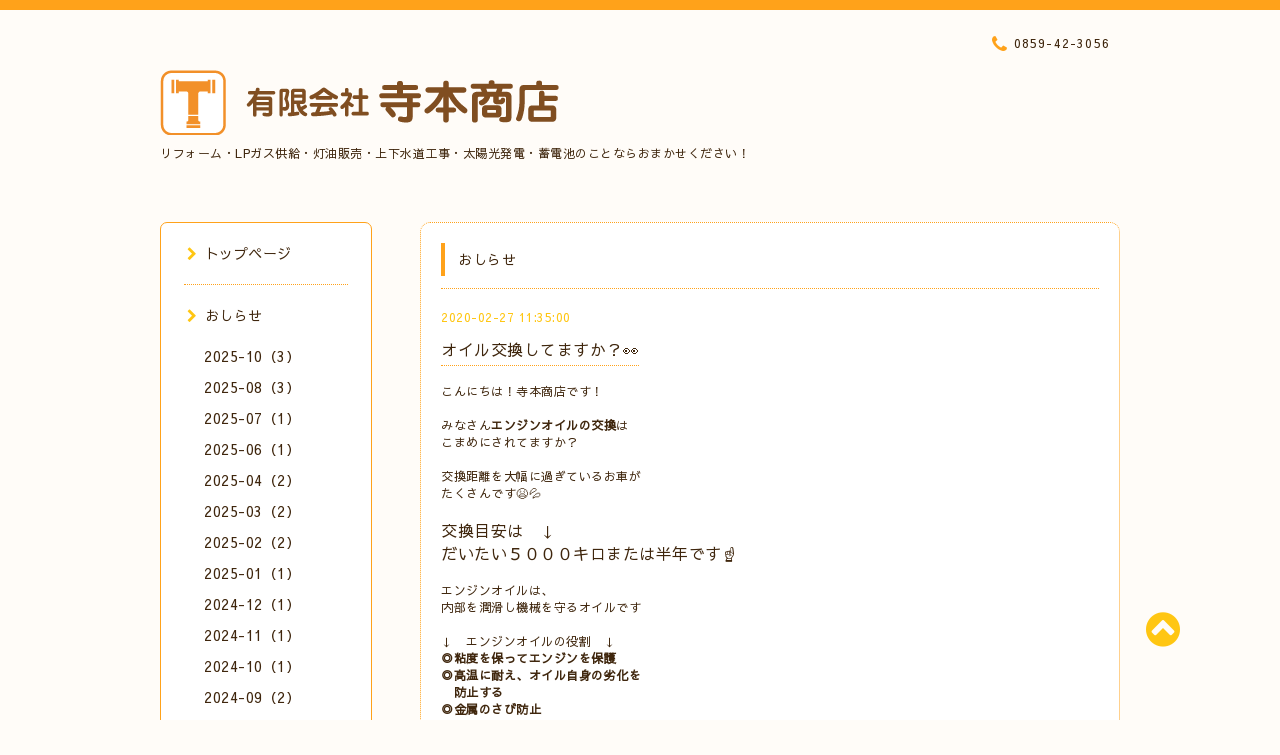

--- FILE ---
content_type: text/html; charset=utf-8
request_url: https://teramotosyouten.com/info/2020-02
body_size: 8339
content:
<!DOCTYPE html PUBLIC "-//W3C//DTD XHTML 1.0 Transitional//EN" "http://www.w3.org/TR/xhtml1/DTD/xhtml1-transitional.dtd">
<html xmlns="http://www.w3.org/1999/xhtml" xml:lang="ja" lang="ja">

<head>
  <!-- Spoon: ver.202105120000 -->
  <meta http-equiv="content-type" content="text/html; charset=utf-8" />
  <title>おしらせ &gt; 2020-02 - 【境港】寺本商店公式ホームページ</title>
  <meta name="viewport" content="width=device-width, initial-scale=1, maximum-scale=1, user-scalable=yes" />
  <meta name="keywords" content="有限会社寺本商店" />
  <meta name="description" content="おしらせ &gt; 2020-02 | リフォーム・LPガス供給・灯油販売・上下水道工事・太陽光発電・蓄電池のことならおまかせください！" />
  <meta property="og:title" content="【境港】寺本商店公式ホームページ" />
  <meta property="og:image" content="https://cdn.goope.jp/80601/1902211151432pz6.png" />
  <meta property="og:site_name" content="【境港】寺本商店公式ホームページ" />
  <meta http-equiv="content-style-type" content="text/css" />
  <meta http-equiv="content-script-type" content="text/javascript" />
  <link rel="shortcut icon" href="//cdn.goope.jp/80601/190405095128-5ca6a690948cb.ico" />
  <link rel="alternate" type="application/rss+xml" title="【境港】寺本商店公式ホームページ / RSS" href="/feed.rss" />
  <link rel="stylesheet" type="text/css" href="/css/font-awesome/css/font-awesome.min.css" />
  <link rel="stylesheet" type="text/css" href="/style.css?734547-1623118548" />

  <script type="text/javascript" src="/assets/jquery/jquery-3.5.1.min.js"></script>
</head>
<body id="info">

<div id="wrapper">
  <div class="top_line"></div>

<div id="wrapper_inner">


  <!-- ヘッダー部分ここから // -->
  <div id="header" class="clearfix">
    <div class="site_title">
      <h1 class="site_logo fade">
        <a class="shop_sitename" href="https://teramotosyouten.com">
          <img src='//cdn.goope.jp/80601/1902211151432pz6.png' alt='【境港】寺本商店公式ホームページ' />
        </a>
      </h1>
      <div class="site_description site_description_mobile">
        リフォーム・LPガス供給・灯油販売・上下水道工事・太陽光発電・蓄電池のことならおまかせください！
      </div>
    </div>

    <div class="tel_area clearfix">
      <div class="shop_title">
        <div class="tel_number shop_tel">
          <i class="fa fa-phone"></i> 0859-42-3056
        </div>
      </div>
    </div>
  </div>
  <!-- // ヘッダー部分ここまで -->

  <!-- コンテンツ部分ここから // -->
  <div id="contents" class="clearfix">

    <!-- // スマホナビゲーション部分ここから -->
    <script>
      $(function(){
        $(".accordion p").on("click", function() {
            $(this).next().slideToggle();
        });
      });
    </script>
    <ul class="accordion">
      <li class="navi_sp_li">
        <p class="navi_menu color_white">
          メニュー <i class="fa fa-chevron-down color_white"></i>
        </p>
        <ul class="navi_sp">
          
            <li class="font_14 border_bottom_navi navi_list clearfix">
              <a href="/"  class="footer_navi_top">
                <p class="navi_title">
                  トップページ
                </p>
                <span class="fa fa-chevron-right navi_title_icon"></span>
              </a>
            </li>
          
            <li class="font_14 border_bottom_navi navi_list clearfix">
              <a href="/info"  class="footer_navi_info active">
                <p class="navi_title">
                  おしらせ
                </p>
                <span class="fa fa-chevron-right navi_title_icon"></span>
              </a>
            </li>
          
            <li class="font_14 border_bottom_navi navi_list clearfix">
              <a href="/menu"  class="footer_navi_menu">
                <p class="navi_title">
                  リフォーム・太陽光発電・蓄電池
                </p>
                <span class="fa fa-chevron-right navi_title_icon"></span>
              </a>
            </li>
          
            <li class="font_14 border_bottom_navi navi_list clearfix">
              <a href="/photo"  class="footer_navi_photo">
                <p class="navi_title">
                  施工事例
                </p>
                <span class="fa fa-chevron-right navi_title_icon"></span>
              </a>
            </li>
          
            <li class="font_14 border_bottom_navi navi_list clearfix">
              <a href="/free/jyougesuidou"  class="footer_navi_free free_395832">
                <p class="navi_title">
                  上下水道工事・外構工事
                </p>
                <span class="fa fa-chevron-right navi_title_icon"></span>
              </a>
            </li>
          
            <li class="font_14 border_bottom_navi navi_list clearfix">
              <a href="/free/lpgas"  class="footer_navi_free free_192486">
                <p class="navi_title">
                  LPガス・灯油
                </p>
                <span class="fa fa-chevron-right navi_title_icon"></span>
              </a>
            </li>
          
            <li class="font_14 border_bottom_navi navi_list clearfix">
              <a href="/free/kurashi"  class="footer_navi_free free_394339">
                <p class="navi_title">
                  暮らしの困った
                </p>
                <span class="fa fa-chevron-right navi_title_icon"></span>
              </a>
            </li>
          
            <li class="font_14 border_bottom_navi navi_list clearfix">
              <a href="/staff"  class="footer_navi_staff">
                <p class="navi_title">
                  社員紹介
                </p>
                <span class="fa fa-chevron-right navi_title_icon"></span>
              </a>
            </li>
          
            <li class="font_14 border_bottom_navi navi_list clearfix">
              <a href="/about"  class="footer_navi_about">
                <p class="navi_title">
                  会社情報
                </p>
                <span class="fa fa-chevron-right navi_title_icon"></span>
              </a>
            </li>
          
            <li class="font_14 border_bottom_navi navi_list clearfix">
              <a href="/contact"  class="footer_navi_contact">
                <p class="navi_title">
                  お問い合わせ
                </p>
                <span class="fa fa-chevron-right navi_title_icon"></span>
              </a>
            </li>
          
        </ul>
      </li>
    </ul>
    <!-- // スマホナビゲーション部分ここまで -->

    <!-- メイン部分ここから -->
    <div id="main">

      


      
      <!----------------------------------------------

        ページ：インフォメーション

      ---------------------------------------------->

      <div class="info_area contents_box">
        <h2 class="page_title main_headline">
          おしらせ
        </h2>
        <p class="headline_border"></p>
        <div class="autopagerize_page_element">
          
          <div class="info mar_btm_30">
            <p class="info_date sub_color pad_btm_10">
              2020-02-27 11:35:00
            </p>
            <h4 class="info_title pad_btm_20">
              <span class="info_title_span border_bottom">
                <a href="/info/3154681" class="info_title_a">
                  オイル交換してますか？👀
                </a>
              </span>
            </h4>
              <div class="info_text mar_btm_20">
                <div class="info_body wysiwyg">
                  <p>こんにちは！寺本商店です！</p>
<p>&nbsp;</p>
<p>みなさん<strong>エンジンオイルの交換</strong>は</p>
<p>こまめにされてますか？</p>
<p>&nbsp;</p>
<p>交換距離を大幅に過ぎているお車が</p>
<p>たくさんです😫💦</p>
<p>&nbsp;</p>
<p><span style="font-size: 12pt;">交換目安は　&darr;　</span></p>
<p><span style="font-size: 12pt;">だいたい５０００キロまたは半年です☝</span></p>
<p>&nbsp;</p>
<p>エンジンオイルは、</p>
<p>内部を潤滑し機械を守るオイルです</p>
<p>&nbsp;</p>
<p>&darr;　エンジンオイルの役割　&darr;</p>
<p><strong>◎粘度を保ってエンジンを保護</strong></p>
<p><strong>◎高温に耐え、オイル自身の劣化を</strong></p>
<p><strong>　防止する</strong></p>
<p><strong>◎金属のさび防止</strong></p>
<p><strong>◎泡立ちを抑える</strong></p>
<p>などたくさんあります⭐</p>
<p>&nbsp;</p>
<p><span style="color: #339966;">オイル交換をしないとエンジンが</span></p>
<p><span style="color: #339966;">壊れます😭</span></p>
<p>&nbsp;</p>
<p>運転席のドアを開けたところに</p>
<p>必ずステッカーが貼ってあります</p>
<p>交換した日や交換の距離が</p>
<p>書いてありますので確認して</p>
<p>みてください！</p>
<p>&nbsp;</p>
<p>寺本商店では、給油の際に</p>
<p>オイルの量や汚れなど無料で</p>
<p>点検いたします！</p>
<p>&nbsp;</p>
<p>そして、オイル交換を</p>
<p>していただいたお客様には</p>
<p><span style="color: #ff0000;"><strong>洗車と室内清掃のサービス</strong></span>を</p>
<p>しております🐼◎</p>
<p><span style="text-decoration: underline;">洗車は別の日にしたい！という</span></p>
<p><span style="text-decoration: underline;">お客様にはチケットをお渡しします😊</span></p>
<p>&nbsp;<a href="https://cdn.goope.jp/80601/200227161023-5e576b5fab2c2.jpg" target="_blank"><img alt="IMG_5187.jpg" src="https://cdn.goope.jp/80601/200227161023-5e576b5fab2c2_m.jpg" /></a></p>
<p>せひお声かけ下さい🌈♡</p>
<p>&nbsp;</p>
<p>明日は土曜日です！</p>
<p><span style="color: #0000ff;"><strong>「メンズデー」</strong></span>となっております！</p>
<p>雨が降ったり止んだりで水滴が</p>
<p>跡になってませんか？</p>
<p>残ってしまう前にこまめに</p>
<p>洗車しましょう🚘.。o○</p>
<p>&nbsp;</p>
<p>＃寺本商店　＃鳥取県　＃境港市　＃ガソリンスタンド</p>
<p>＃エネオス　＃オイル交換　＃無料点検　＃無料洗車</p>
<p>＃メンズデー　＃お得　＃洗車　</p>
<p>&nbsp;</p>
                </div>
              </div>
              <div class="info_pic">
                <p class="info_photo mar_btm_30">
                  <img src='//cdn.goope.jp/80601/200227120028-5e5730ccc1c1d.jpg' alt='オイル交換してますか？👀'/>
                </p>
              </div>
          </div>
          
          <div class="info mar_btm_30">
            <p class="info_date sub_color pad_btm_10">
              2020-02-13 16:13:00
            </p>
            <h4 class="info_title pad_btm_20">
              <span class="info_title_span border_bottom">
                <a href="/info/3132275" class="info_title_a">
                  オススメのお店✨
                </a>
              </span>
            </h4>
              <div class="info_text mar_btm_20">
                <div class="info_body wysiwyg">
                  <p>こんにちは！寺本商店です！</p>
<p>&nbsp;</p>
<p>今日はバレンタインデーですねっ❤</p>
<p>&nbsp;</p>
<p>&nbsp;</p>
<p>今日は、寺本商店<strong><span style="color: #ffff00;">オススメ</span></strong>のお店を</p>
<p>紹介したいと思います！！</p>
<p>&nbsp;</p>
<p><span style="text-decoration: underline;">飛行機を見ながら食べれる</span></p>
<p><span style="text-decoration: underline;">カレー屋さん</span>ですよ‼✈</p>
<p>&nbsp;</p>
<p>米子鬼太郎空港の2階にある</p>
<p><em><strong><span style="color: #3366ff; font-size: 14pt;"><span style="color: #339966;">日乃屋カレー</span></span></strong></em>さんです🍛☆</p>
<p>&nbsp;<a href="https://cdn.goope.jp/80601/200213165828-5e4501a42e21e.jpg" target="_blank"><img alt="IMG_9905.jpg" src="https://cdn.goope.jp/80601/200213165828-5e4501a42e21e_m.jpg" /></a></p>
<p>カレー屋さんですが、ラバール米子空港店と</p>
<p>コラボしています👀</p>
<p>カレーも食べれてドーナツなども</p>
<p>食べれますよ～</p>
<p>&nbsp;</p>
<p>寺本商店のスタッフのオススメは</p>
<p>米子鬼太郎空港限定メニューの</p>
<p><span style="font-size: 12pt;">「<strong>大山鶏南蛮タルタルカレー」</strong></span></p>
<p>です！</p>
<p>&nbsp;<a href="https://cdn.goope.jp/80601/200214180255-5e46623f32b86.jpg" target="_blank"><img alt="IMG_9942.JPG" src="https://cdn.goope.jp/80601/200214180255-5e46623f32b86_m.jpg" /></a></p>
<p>持ち帰りもできますよ👍</p>
<p>&nbsp;</p>
<p>種類がたくさんあって選び切れません😆😆</p>
<p>&nbsp;</p>
<p>寺本商店にメニュー表があります！</p>
<p>ぜひ給油の際に見に来てください⭐</p>
<p><span style="color: #ff00ff; font-size: 14pt;">割引券もありますよ👍♡</span></p>
<p>&nbsp;<a href="https://cdn.goope.jp/80601/200213165909-5e4501cd91462.jpg" target="_blank"><img alt="IMG_9904.jpg" src="https://cdn.goope.jp/80601/200213165909-5e4501cd91462_m.jpg" /></a></p>
<p>&nbsp;</p>
<p>そして明日は土曜日で</p>
<p><span style="color: #3366ff; font-size: 12pt;"><strong>「メンズデー」</strong></span>となっております！</p>
<p>晴れ予報です！</p>
<p>雨が降ったり止んだりでお車が</p>
<p>汚れていると思います💧</p>
<p>お得な日にキレイにしちゃいましょう🤩</p>
<p>&nbsp;</p>
<p>明日まで、割引クーポン期間です！</p>
<p>ガソリンもお得に入れましょう⛽☆</p>
<p>&nbsp;</p>
<p>＃寺本商店　＃鳥取県　＃境港市　＃ガソリンスタンド</p>
<p>＃エネオス　＃日乃屋カレー　＃ラバール　＃コラボ</p>
<p>＃米子空港　＃バレンタインデー　＃洗車　＃割引券</p>
                </div>
              </div>
              <div class="info_pic">
                <p class="info_photo mar_btm_30">
                  <img src='//cdn.goope.jp/80601/200213165759-5e4501876b487.jpg' alt='オススメのお店✨'/>
                </p>
              </div>
          </div>
          
          <div class="info mar_btm_30">
            <p class="info_date sub_color pad_btm_10">
              2020-02-08 09:38:00
            </p>
            <h4 class="info_title pad_btm_20">
              <span class="info_title_span border_bottom">
                <a href="/info/3123534" class="info_title_a">
                  2月の割引クーポン期間スタート！
                </a>
              </span>
            </h4>
              <div class="info_text mar_btm_20">
                <div class="info_body wysiwyg">
                  <p>こんにちは！寺本商店です！</p>
<p>&nbsp;</p>
<p><span style="color: #ff0000;"><strong><span style="font-size: 18pt;">今日から、１５日（土）まで</span></strong></span></p>
<p><span style="color: #ff0000;"><strong><span style="font-size: 18pt;">現金給油の方のみガソリン、軽油が</span></strong></span></p>
<p><span style="color: #ff0000;"><strong><span style="font-size: 18pt;">リッター２円引きとなります！</span></strong></span></p>
<p>&nbsp;</p>
<p><span style="font-size: 14pt;">この画面を<span style="text-decoration: underline;">給油の前に</span>スタッフに</span></p>
<p><span style="font-size: 14pt;">提示してください！😆</span></p>
<p>&nbsp;</p>
<p>インスタグラム、ツイッターにも</p>
<p>クーポンはのってますので</p>
<p>いずれかを見せてください🌈♡</p>
<p>&nbsp;</p>
<p>明日は建国記念の日です📍</p>
<p>祝日ですが、<strong>８：３０～１７：３０まで</strong></p>
<p><strong>営業しております👍</strong></p>
<p>給油満タンで<span style="color: #ff0000; font-size: 12pt;"><strong>無料駐車場</strong></span>も</p>
<p>ありますのでお声かけ下さい😊</p>
<p>&nbsp;</p>
<p>火曜日なので「レディースデー」も</p>
<p>やっております⭐</p>
<p>&nbsp;</p>
<p>＃寺本商店　＃鳥取県　＃境港市　＃ガソリンスタンド</p>
<p>＃エネオス　＃レギュラー　＃ハイオク　＃軽油</p>
<p>＃ガソリン　＃2円引き　＃クーポン　＃建国記念の日</p>
<p>＃無料駐車場　＃水木しげるロード</p>
<p>&nbsp;</p>
                </div>
              </div>
              <div class="info_pic">
                <p class="info_photo mar_btm_30">
                  <img src='//cdn.goope.jp/80601/200208161545-5e3e602122379.jpg' alt='2月の割引クーポン期間スタート！'/>
                </p>
              </div>
          </div>
          
          <div class="info mar_btm_30">
            <p class="info_date sub_color pad_btm_10">
              2020-02-08 09:08:00
            </p>
            <h4 class="info_title pad_btm_20">
              <span class="info_title_span border_bottom">
                <a href="/info/3123527" class="info_title_a">
                  お車の視界悪くないですか？☔
                </a>
              </span>
            </h4>
              <div class="info_text mar_btm_20">
                <div class="info_body wysiwyg">
                  <p>こんにちは！寺本商店です！</p>
<p>&nbsp;</p>
<p>今日は雨ですが、</p>
<p>視界は悪くないですか？</p>
<p>&nbsp;</p>
<p>ワイパーの調子はどうですか？</p>
<p><strong>・ビビり</strong></p>
<p><strong>・拭きムラ</strong></p>
<p><strong>・スジ</strong></p>
<p><strong>・にじみ</strong></p>
<p>などの症状が出ていたら</p>
<p>交換時期です！</p>
<p>&nbsp;</p>
<p>切れていたり</p>
<p>ガタガタになっている</p>
<p>ワイパーがよくあります😅</p>
<p><span style="text-decoration: underline;">&nbsp;</span></p>
<p><span style="text-decoration: underline;">フロントガラスを傷つける原因にも</span></p>
<p><span style="text-decoration: underline;">なるので気になれば早めに</span></p>
<p><span style="text-decoration: underline;">交換しましょう！</span></p>
<p>&nbsp;</p>
<p>そこで！今月は！</p>
<p><strong>すべてのワイパーをいつもの値段より</strong></p>
<p><span style="color: #ff0000; font-size: 18pt;"><strong>１０％off！！</strong></span></p>
<p><strong>のキャンペーンをやっております✨</strong></p>
<p>デザインワイパーもあります🐼◎</p>
<p>&nbsp;</p>
<p><strong><span style="color: #00ff00;">無料点検</span></strong>も行ってますので</p>
<p>ぜひお声かけ下さい🌈♡</p>
<p>&nbsp;</p>
<p>&nbsp;</p>
<p>雨でも寺本商店は</p>
<p><span style="color: #0000ff; font-size: 12pt;"><strong>「メンズデー」</strong></span>です！</p>
<p>洗車がお得になってます🚙</p>
<p>室内清掃だけでもお待ちしてます😊</p>
<p>&nbsp;</p>
<p>＃寺本商店　＃鳥取県　＃境港市　＃ガソリンスタンド</p>
<p>＃エネオス　＃ワイパーブレード　＃デザインワイパー</p>
<p>＃洗車　＃お得</p>
<p>&nbsp;</p>
                </div>
              </div>
              <div class="info_pic">
                <p class="info_photo mar_btm_30">
                  <img src='//cdn.goope.jp/80601/200208093800-5e3e02e8d2099.jpg' alt='お車の視界悪くないですか？☔'/>
                </p>
              </div>
          </div>
          
          <div class="info mar_btm_30">
            <p class="info_date sub_color pad_btm_10">
              2020-02-06 08:46:00
            </p>
            <h4 class="info_title pad_btm_20">
              <span class="info_title_span border_bottom">
                <a href="/info/3119612" class="info_title_a">
                  2月の割引クーポン期間⭐
                </a>
              </span>
            </h4>
              <div class="info_text mar_btm_20">
                <div class="info_body wysiwyg">
                  <p>こんにちは！寺本商店です！</p>
<p>&nbsp;</p>
<p><span style="color: #ff0000; font-size: 12pt;"><span style="color: #3366ff;">2月の割引クーポン期間の</span></span></p>
<p><span style="color: #3366ff; font-size: 12pt;">お知らせです👀</span></p>
<p>&nbsp;</p>
<p>2月は<span style="color: #ff0000;"><strong>10日(月)～18日(土)</strong></span>と</p>
<p>なっております！！！！</p>
<p>&nbsp;</p>
<p><span style="text-decoration: underline;">現金で給油の方のみ、</span></p>
<p><span style="text-decoration: underline;">リッター2円引きとなります✨</span></p>
<p>&nbsp;</p>
<p>期間に掲載するクーポンを</p>
<p>給油の前にスタッフに見せてください！</p>
<p>&nbsp;</p>
<p>たくさんのお越しをお待ちしております😊</p>
<p>&nbsp;</p>
<p>&nbsp;</p>
<p>今日は少し雪が積もりました⛄</p>
<p>運転には十分にお気をつけ下さい。</p>
<p>&nbsp;<a href="https://cdn.goope.jp/80601/200206091604-5e3b5ac41d94f.jpg" target="_blank"><img alt="IMG_9681.jpg" src="https://cdn.goope.jp/80601/200206091604-5e3b5ac41d94f_m.jpg" /></a></p>
<p>まだタイヤ交換をされてない方が</p>
<p>おられます、、、</p>
<p>安全のために今からでもタイヤ交換をしましょう💧</p>
<p>&nbsp;</p>
<p>＃寺本商店　＃鳥取県　＃境港市　＃ガソリンスタンド</p>
<p>＃エネオス　＃割引クーポン　＃2円引き　＃雪</p>
<p>＃スタッドレスタイヤ　＃タイヤ交換</p>
<p>&nbsp;</p>
                </div>
              </div>
              <div class="info_pic">
                <p class="info_photo mar_btm_30">
                  <img src='//cdn.goope.jp/80601/200206085433-5e3b55b908346.jpg' alt='2月の割引クーポン期間⭐'/>
                </p>
              </div>
          </div>
          
        </div>
      </div>
      


      


      


      

      


      


      

      

      

      
        <div class="autopagerize_insert_before"></div>
        <div class="pager">
           <a href="/info/2020-02" class='chk'>1</a>
        </div>
      

    </div>
    <!-- // メイン部分ここまで -->


    <!--サイド要素ここから // -->
    <div id="side">
      <!-- ナビゲーション部分ここから // -->
      <div id="navi" class="mar_btm_10 border_radius border_solid">
        <ul class="navi_ul">
          
          <li class="border_bottom font_14">
            <a href="/"  class="navi_top">
              <i class="fa fa-chevron-right navi_pc sub_color"></i>トップページ
            </a>
              
          </li>
          
          <li class="border_bottom font_14">
            <a href="/info"  class="navi_info active">
              <i class="fa fa-chevron-right navi_pc sub_color"></i>おしらせ
            </a>
              <ul class="sub_navi">
<li><a href='/info/2025-10'>2025-10（3）</a></li>
<li><a href='/info/2025-08'>2025-08（3）</a></li>
<li><a href='/info/2025-07'>2025-07（1）</a></li>
<li><a href='/info/2025-06'>2025-06（1）</a></li>
<li><a href='/info/2025-04'>2025-04（2）</a></li>
<li><a href='/info/2025-03'>2025-03（2）</a></li>
<li><a href='/info/2025-02'>2025-02（2）</a></li>
<li><a href='/info/2025-01'>2025-01（1）</a></li>
<li><a href='/info/2024-12'>2024-12（1）</a></li>
<li><a href='/info/2024-11'>2024-11（1）</a></li>
<li><a href='/info/2024-10'>2024-10（1）</a></li>
<li><a href='/info/2024-09'>2024-09（2）</a></li>
<li><a href='/info/2024-08'>2024-08（1）</a></li>
<li><a href='/info/2024-07'>2024-07（4）</a></li>
<li><a href='/info/2024-06'>2024-06（2）</a></li>
<li><a href='/info/2024-05'>2024-05（2）</a></li>
<li><a href='/info/2024-04'>2024-04（4）</a></li>
<li><a href='/info/2024-03'>2024-03（1）</a></li>
<li><a href='/info/2024-02'>2024-02（3）</a></li>
<li><a href='/info/2024-01'>2024-01（2）</a></li>
<li><a href='/info/2023-12'>2023-12（4）</a></li>
<li><a href='/info/2023-11'>2023-11（1）</a></li>
<li><a href='/info/2023-10'>2023-10（5）</a></li>
<li><a href='/info/2023-09'>2023-09（4）</a></li>
<li><a href='/info/2023-08'>2023-08（2）</a></li>
<li><a href='/info/2023-07'>2023-07（1）</a></li>
<li><a href='/info/2023-06'>2023-06（2）</a></li>
<li><a href='/info/2023-05'>2023-05（4）</a></li>
<li><a href='/info/2023-04'>2023-04（1）</a></li>
<li><a href='/info/2023-03'>2023-03（3）</a></li>
<li><a href='/info/2023-01'>2023-01（2）</a></li>
<li><a href='/info/2022-12'>2022-12（2）</a></li>
<li><a href='/info/2022-11'>2022-11（3）</a></li>
<li><a href='/info/2022-10'>2022-10（1）</a></li>
<li><a href='/info/2022-09'>2022-09（1）</a></li>
<li><a href='/info/2022-08'>2022-08（2）</a></li>
<li><a href='/info/2022-07'>2022-07（3）</a></li>
<li><a href='/info/2022-06'>2022-06（2）</a></li>
<li><a href='/info/2022-05'>2022-05（6）</a></li>
<li><a href='/info/2022-04'>2022-04（5）</a></li>
<li><a href='/info/2022-03'>2022-03（3）</a></li>
<li><a href='/info/2022-02'>2022-02（4）</a></li>
<li><a href='/info/2022-01'>2022-01（3）</a></li>
<li><a href='/info/2021-12'>2021-12（6）</a></li>
<li><a href='/info/2021-11'>2021-11（5）</a></li>
<li><a href='/info/2021-10'>2021-10（4）</a></li>
<li><a href='/info/2021-09'>2021-09（1）</a></li>
<li><a href='/info/2021-08'>2021-08（1）</a></li>
<li><a href='/info/2021-07'>2021-07（6）</a></li>
<li><a href='/info/2021-06'>2021-06（1）</a></li>
<li><a href='/info/2021-05'>2021-05（1）</a></li>
<li><a href='/info/2021-04'>2021-04（1）</a></li>
<li><a href='/info/2021-03'>2021-03（2）</a></li>
<li><a href='/info/2021-02'>2021-02（2）</a></li>
<li><a href='/info/2021-01'>2021-01（2）</a></li>
<li><a href='/info/2020-12'>2020-12（1）</a></li>
<li><a href='/info/2020-11'>2020-11（4）</a></li>
<li><a href='/info/2020-09'>2020-09（2）</a></li>
<li><a href='/info/2020-08'>2020-08（2）</a></li>
<li><a href='/info/2020-07'>2020-07（2）</a></li>
<li><a href='/info/2020-06'>2020-06（4）</a></li>
<li><a href='/info/2020-05'>2020-05（4）</a></li>
<li><a href='/info/2020-04'>2020-04（6）</a></li>
<li><a href='/info/2020-03'>2020-03（4）</a></li>
<li><a href='/info/2020-02' class='active'>2020-02（5）</a></li>
<li><a href='/info/2020-01'>2020-01（4）</a></li>
<li><a href='/info/2019-12'>2019-12（5）</a></li>
<li><a href='/info/2019-11'>2019-11（8）</a></li>
<li><a href='/info/2019-10'>2019-10（9）</a></li>
<li><a href='/info/2019-09'>2019-09（4）</a></li>
<li><a href='/info/2019-08'>2019-08（5）</a></li>
<li><a href='/info/2019-07'>2019-07（6）</a></li>
<li><a href='/info/2019-06'>2019-06（5）</a></li>
<li><a href='/info/2019-05'>2019-05（10）</a></li>
<li><a href='/info/2019-04'>2019-04（12）</a></li>
</ul>

          </li>
          
          <li class="border_bottom font_14">
            <a href="/menu"  class="navi_menu">
              <i class="fa fa-chevron-right navi_pc sub_color"></i>リフォーム・太陽光発電・蓄電池
            </a>
              
          </li>
          
          <li class="border_bottom font_14">
            <a href="/photo"  class="navi_photo">
              <i class="fa fa-chevron-right navi_pc sub_color"></i>施工事例
            </a>
              
          </li>
          
          <li class="border_bottom font_14">
            <a href="/free/jyougesuidou"  class="navi_free free_395832">
              <i class="fa fa-chevron-right navi_pc sub_color"></i>上下水道工事・外構工事
            </a>
              
          </li>
          
          <li class="border_bottom font_14">
            <a href="/free/lpgas"  class="navi_free free_192486">
              <i class="fa fa-chevron-right navi_pc sub_color"></i>LPガス・灯油
            </a>
              
          </li>
          
          <li class="border_bottom font_14">
            <a href="/free/kurashi"  class="navi_free free_394339">
              <i class="fa fa-chevron-right navi_pc sub_color"></i>暮らしの困った
            </a>
              
          </li>
          
          <li class="border_bottom font_14">
            <a href="/staff"  class="navi_staff">
              <i class="fa fa-chevron-right navi_pc sub_color"></i>社員紹介
            </a>
              
          </li>
          
          <li class="border_bottom font_14">
            <a href="/about"  class="navi_about">
              <i class="fa fa-chevron-right navi_pc sub_color"></i>会社情報
            </a>
              
          </li>
          
          <li class="border_bottom font_14">
            <a href="/contact"  class="navi_contact">
              <i class="fa fa-chevron-right navi_pc sub_color"></i>お問い合わせ
            </a>
              
          </li>
          
        </ul>
      </div>
      <!-- // ナビゲーション部分ここまで -->

      <!-- サイドバー部分ここから // -->
      <div id="sidebar">
        <!-- 今日の予定部分ここから // -->
        <div class="today_area sidebar mar_btm_10 today_area_smartphone border_radius border_dotted">
          <div class="today_title font_14 border_bottom mar_btm_20 pad_btm_10">
            <i class="fa fa-circle side_title font_10 main_color"></i>スケジュール
          </div>
          
        </div>
        <!-- // 今日の予定部分ここまで -->

        <!-- カウンター部分ここから // -->
        <div class="counter_area sidebar mar_btm_10 counter_area_smartphone border_radius border_dotted">
          <div class="counter_title font_14 border_bottom mar_btm_20 pad_btm_10">
            <i class="fa fa-circle side_title font_10 main_color"></i>カウンター
          </div>
          <div class="counter_today">
            Today&nbsp;:&nbsp;<span class="num">665</span>
          </div>
          <div class="counter_yesterday">
            Yesterday&nbsp;:&nbsp;<span class="num">454</span>
          </div>
          <div class="counter_total">
            Total&nbsp;:&nbsp;<span class="num">433014</span>
          </div>
        </div>
        <!-- // カウンター部分ここまで -->

        <!-- QRコード部分ここから // -->
        <div class="qr_area sidebar mar_btm_10 qr_area_smartphone border_radius border_dotted">
          <div class="qr_title font_14 border_bottom mar_btm_20 pad_btm_10">
            <i class="fa fa-circle side_title font_10 main_color"></i>携帯サイト
          </div>
          <div class="qr_img">
            <img src="//r.goope.jp/qr/teramotosyouten"width="100" height="100" />
          </div>
        </div>
        <!-- // QRコード部分ここまで -->
      </div>
      <!-- // サイドバー部分ここまで -->

      <!-- ナビゲーションパーツここから // -->
      <div id="navi_parts_area">
        <div id="navi_parts">
<div class="navi_parts_detail">
<a href="https://teramotosyouten.com/t_499344/info"><img src="//cdn.goope.jp/80601/190225140230-5c7376e6a6796.png" alt="最新情報はこちら" /></a>
</div>
<div class="navi_parts_detail">
<a class="twitter-timeline" data-width="320" data-height="400" href="https://twitter.com/teramotosyouten?ref_src=twsrc%5Etfw">Tweets by teramotosyouten</a> <script async src="https://platform.twitter.com/widgets.js" charset="utf-8"></script> 
</div>
<div class="navi_parts_detail">
<a href="https://teramotosyouten.com/t_499344/about"><img src="//cdn.goope.jp/80601/210426150748-608658b46f575.png" alt="" /></a>
</div>
</div>

      </div>
      <!-- // ナビゲーションパーツここまで -->

    </div>
    <!-- // サイド要素ここまで -->

  </div>
  <!-- // コンテンツ部分ここまで -->


  <!-- // トップへ戻る部分ここから -->
  <script>
    $(function() {
      var $pagetop = $('.totop_button');
      $(window).scroll(function () {
        if ($(this).scrollTop() > 100) {
          $pagetop.css('visibility', 'visible');
        }
        else {
          $pagetop.css('visibility', 'hidden');
        }
      });
      $pagetop.click(function () {
        $('body, html').animate({ scrollTop: 0 }, 500);
        return false;
      });
    });
  </script>

  <div id="totop_btn" class="fade">
    <a href="#header">
      <i class="fa fa-chevron-circle-up sub_color totop_button"></i>
    </a>
  </div>
  <!-- // トップへ戻る部分ここまで -->


</div><!-- // wrapper_innerここまで -->

<!-- フッター部分ここから // -->
<div id="footer">
  <div id="footer_inner">
    <div id="totop_btn_sp" class="center mar_btm_20 totop_button fade">
      <a href="#header"><i class="fa fa-chevron-circle-up color_white totop_button"></i></a>
    </div>
    <div class="shop_title_footer clearfix center">
      <div class="shop_info_footer">
        <h1 class="site_logo_footer fade">
          <a href="https://teramotosyouten.com" class="site_logo_small">
            <img src='//cdn.goope.jp/80601/1902211151432pz6.png' alt='【境港】寺本商店公式ホームページ' />
          </a>
        </h1>
      </div>
      <div class="shop_name_sp font_14 center color_white">
        <span>
          【境港】寺本商店公式ホームページ
        </span>
      </div>
      <div class="shop_tel font_14 center color_white">
        <span class="color_white">
          <i class="fa fa-phone"></i> 0859-42-3056
        </span>
      </div>
    </div>

    <!-- // フッターナビ部分ここから -->
    <div class="navi_footer mar_btm_20">
      <ul class="navi_inner clearfix">
        
        <li>
          <a href="/"  class="footer_navi_top fade">
            <span class="color_white">
              <i class="fa fa-chevron-right navi_icon_footer sub_color"></i>トップページ
            </span>
          </a>
        </li>
        
        <li>
          <a href="/info"  class="footer_navi_info active fade">
            <span class="color_white">
              <i class="fa fa-chevron-right navi_icon_footer sub_color"></i>おしらせ
            </span>
          </a>
        </li>
        
        <li>
          <a href="/menu"  class="footer_navi_menu fade">
            <span class="color_white">
              <i class="fa fa-chevron-right navi_icon_footer sub_color"></i>リフォーム・太陽光発電・蓄電池
            </span>
          </a>
        </li>
        
        <li>
          <a href="/photo"  class="footer_navi_photo fade">
            <span class="color_white">
              <i class="fa fa-chevron-right navi_icon_footer sub_color"></i>施工事例
            </span>
          </a>
        </li>
        
        <li>
          <a href="/free/jyougesuidou"  class="footer_navi_free free_395832 fade">
            <span class="color_white">
              <i class="fa fa-chevron-right navi_icon_footer sub_color"></i>上下水道工事・外構工事
            </span>
          </a>
        </li>
        
        <li>
          <a href="/free/lpgas"  class="footer_navi_free free_192486 fade">
            <span class="color_white">
              <i class="fa fa-chevron-right navi_icon_footer sub_color"></i>LPガス・灯油
            </span>
          </a>
        </li>
        
        <li>
          <a href="/free/kurashi"  class="footer_navi_free free_394339 fade">
            <span class="color_white">
              <i class="fa fa-chevron-right navi_icon_footer sub_color"></i>暮らしの困った
            </span>
          </a>
        </li>
        
        <li>
          <a href="/staff"  class="footer_navi_staff fade">
            <span class="color_white">
              <i class="fa fa-chevron-right navi_icon_footer sub_color"></i>社員紹介
            </span>
          </a>
        </li>
        
        <li>
          <a href="/about"  class="footer_navi_about fade">
            <span class="color_white">
              <i class="fa fa-chevron-right navi_icon_footer sub_color"></i>会社情報
            </span>
          </a>
        </li>
        
        <li>
          <a href="/contact"  class="footer_navi_contact fade">
            <span class="color_white">
              <i class="fa fa-chevron-right navi_icon_footer sub_color"></i>お問い合わせ
            </span>
          </a>
        </li>
        
      </ul>
    </div>
    <!-- // フッターナビ部分ここまで -->

    <div class="footer_social_wrap">
      
      <a href="https://twitter.com/teramotosyouten" target="_blank">
        <span class="icon-twitter color_white"></span>
      </a>
      
      
      
      <a href="https://www.instagram.com/teramotosyouten/" target="_blank">
        <span class="icon-instagram color_white"></span>
      </a>
      
    </div>

    

    <div class="copy_powered center color_white">
      <div class="copyright copyright_smartphone">
        &copy;2025 <a href="https://teramotosyouten.com">有限会社寺本商店</a>. All Rights Reserved.
      </div>
      <div class="powered powered_smartphone">
        Powered by <a href="https://goope.jp/">グーペ</a> / <a href="https://admin.goope.jp/">Admin</a>
      </div>
      <div class="shop_rss">
        <a href="/feed.rss"><i class="fa fa-rss-square color_white"></i></a>
      </div>
    </div>

    <br class="clear" />

  </div><!-- // footer_inner -->
</div>
<!-- // フッター部分ここまで -->

</div><!-- // wrapperここまで -->

  <script type="text/javascript" src="/js/lib/jquery.clipsquareimage.js"></script>
  <script type="text/javascript" src="/js/tooltip.js"></script>
  <script type="text/javascript" src="/assets/responsiveslides/responsiveslides-1.55.min.js"></script>
  <script type="text/javascript" src="/assets/colorbox/jquery.colorbox-1.6.4.min.js"></script>

  <script>
      $(function() {
          //thickbox
          $('#main').find('.thickbox').not('.js-colorbox-html').colorbox({
              rel: 'thickbox',
              width: '78%',
              maxHeight: '88%',
              previous: '<i class="fa fa-caret-left"></i>',
              next: '<i class="fa fa-caret-right"></i>',
              close: '<i class="fa fa-close"></i>',
              current: ''
          });

          // RSS表示制御
          if($('.copyright').css('display') == 'block') {
              $('.copyright').css('display', 'inline-block');
          }
          if($('.shop_rss').css('display') == 'block') {
              $('.shop_rss').css('display', 'inline-block');
          }
          if($('.powered').css('display') == 'block') {
              $('.powered').css('display', 'inline-block');
          }

          //welcomeエリアのサブ画像を登録します。
          $('<img>').appendTo('.welcome_area_photo').attr('src' , 'img/blank.gif');
          $('.welcome_area_photo img').addClass('border_radius');

          //サブ画像が登録されてない場合、画像エリアを削除。
          if($('.welcome_area_photo img').attr('src') == 'img/blank.gif') {
              $('.welcome_area_photo img').css('display', 'none');
          }
      });

      $(window).on('load resize', function() {
          // 電話番号表示制御
          if (window.matchMedia('(max-width: 1000px)').matches) {
              if ($('.shop_tel').css('display') === 'block') {
                  $('#footer .shop_tel').css('display', 'block');
              } else {
                  $('#footer .shop_tel').css('display', 'none');
              }
          } else {
              $('#footer .shop_tel').css('display', 'none');
          }

          //クリップイメージ
          $('.photo_thumb > a.thickbox img').clipSquareImage();
          $('.photo_thumb').css('visibility', 'visible');
      });

      //アコーディオンメニュー
      $('.accordion_ul ul').hide();
      $('.accordion_ul h1').click(function(e) {
          $(this).toggleClass('active');
          $(this).next('ul').slideToggle();
      });
  </script>

</body>
</html>
